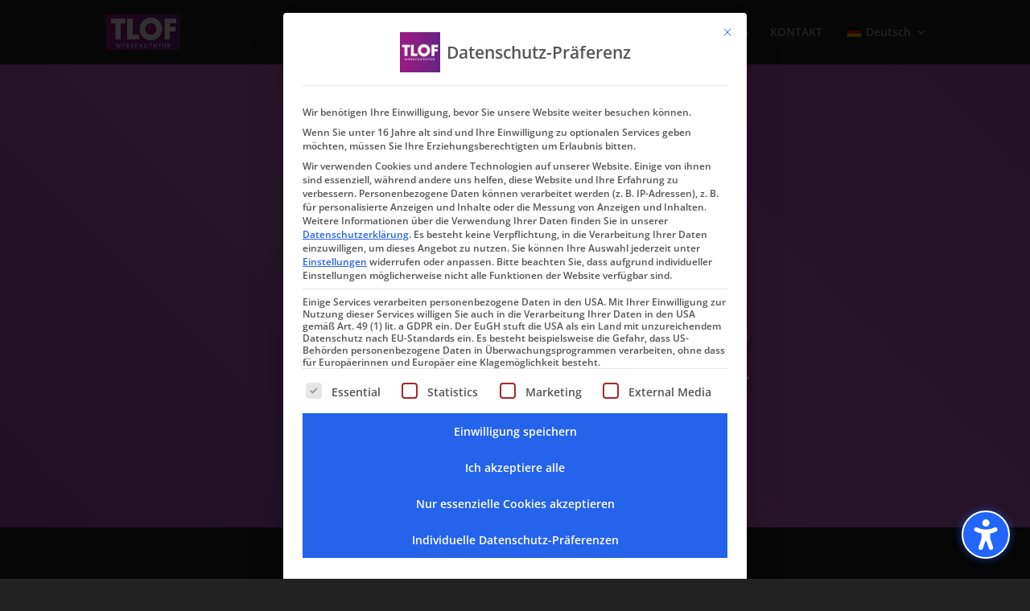

--- FILE ---
content_type: text/css; charset=utf-8
request_url: https://www.thelandoffey.de/wp-content/et-cache/438/et-core-unified-438.min.css?ver=1764966120
body_size: 129
content:
@media only screen and (max-width:981px){#logo{content:url("https://www.thelandoffey.de/wp-content/uploads/2023/03/tlof_typo_grey.jpg")}}body{color:#000;background-color:#f4f4f4;transition:background-color 1s ease}.panel{}.color-violet{background-color:#7A4EAB}.color-indigo{background-color:#4332CF}.color-blue{background-color:#2F8FED}.color-green{background-color:#4DCF42}.color-yellow{background-color:#FAEB33}.color-orange{background-color:#F19031}.color-red{background-color:#F2293A}.frosty{backdrop-filter:blur(50px);-webkit-backdrop-filter:blur(50px)}.animated-bg-container{width:100%;height:100vh;position:relative;overflow:hidden;background:linear-gradient(45deg,#4f31b2,#c862c8,#9240b9,#6f8edc);background-size:400% 400%;animation:gradientShift 15s ease infinite}@keyframes gradientShift{0%{background-position:0% 50%}50%{background-position:100% 50%}100%{background-position:0% 50%}}

--- FILE ---
content_type: text/css; charset=utf-8
request_url: https://www.thelandoffey.de/wp-content/et-cache/438/et-core-unified-tb-307-deferred-438.min.css?ver=1764966120
body_size: 1946
content:
@font-face{font-family:"Albert";font-display:swap;src:url("https://www.thelandoffey.de/wp-content/uploads/et-fonts/AlbertSans-VariableFont_wght.ttf") format("truetype")}.et_pb_section_0_tb_footer.et_pb_section{background-color:#1e1e1e!important}.et_pb_image_0_tb_footer,.et_pb_image_1_tb_footer{text-align:left;margin-left:0}.et_pb_text_0_tb_footer.et_pb_text{color:#bcbcbc!important}.et_pb_text_0_tb_footer,.et_pb_text_1_tb_footer{line-height:1.4em;font-family:'Albert',Helvetica,Arial,Lucida,sans-serif;font-size:19px;line-height:1.4em}.et_pb_text_0_tb_footer h1,.et_pb_text_1_tb_footer h1{font-family:'Albert',Helvetica,Arial,Lucida,sans-serif;font-weight:700;font-size:36px;line-height:1.2em}.et_pb_text_0_tb_footer h2,.et_pb_text_1_tb_footer h2{font-family:'Albert',Helvetica,Arial,Lucida,sans-serif;font-weight:600;font-size:30px}.et_pb_text_0_tb_footer h3{font-family:'Albert',Helvetica,Arial,Lucida,sans-serif;font-weight:600;font-size:16px;color:#FFFFFF!important;line-height:1.2em}.et_pb_text_1_tb_footer.et_pb_text a{color:#F6E8F7!important}.et_pb_text_1_tb_footer h3{font-family:'Albert',Helvetica,Arial,Lucida,sans-serif;font-weight:600;font-size:16px;line-height:1.2em}@media only screen and (max-width:980px){.et_pb_image_0_tb_footer .et_pb_image_wrap img,.et_pb_image_1_tb_footer .et_pb_image_wrap img{width:auto}}@media only screen and (max-width:767px){.et_pb_image_0_tb_footer .et_pb_image_wrap img,.et_pb_image_1_tb_footer .et_pb_image_wrap img{width:auto}}@font-face{font-family:"Albert";font-display:swap;src:url("https://www.thelandoffey.de/wp-content/uploads/et-fonts/AlbertSans-VariableFont_wght.ttf") format("truetype")}.et_pb_section_1{mix-blend-mode:overlay;backface-visibility:hidden;min-height:80vh;max-height:80vh;width:100%;max-width:100%;mix-blend-mode:overlay;backface-visibility:hidden}.et_pb_section_1:hover{mix-blend-mode:overlay;backface-visibility:hidden;mix-blend-mode:overlay;backface-visibility:hidden}.et_pb_row_0,body #page-container .et-db #et-boc .et-l .et_pb_row_0.et_pb_row,body.et_pb_pagebuilder_layout.single #page-container #et-boc .et-l .et_pb_row_0.et_pb_row,body.et_pb_pagebuilder_layout.single.et_full_width_page #page-container #et-boc .et-l .et_pb_row_0.et_pb_row,.et_pb_row_6,body #page-container .et-db #et-boc .et-l .et_pb_row_6.et_pb_row,body.et_pb_pagebuilder_layout.single #page-container #et-boc .et-l .et_pb_row_6.et_pb_row,body.et_pb_pagebuilder_layout.single.et_full_width_page #page-container #et-boc .et-l .et_pb_row_6.et_pb_row{width:100%;max-width:100%}.et_pb_row_0{}.et_pb_column_0{display:flex;flex-direction:column;justify-content:center}.et_pb_text_0{line-height:1.4em;font-family:'Albert',Helvetica,Arial,Lucida,sans-serif;font-weight:600;font-size:60px;line-height:1.4em;text-shadow:0em 0.1em 0.1em rgba(0,0,0,0.4);mix-blend-mode:overlay;backface-visibility:hidden;margin-top:0px!important;margin-bottom:0px!important}.et_pb_text_0 h1{font-weight:700;font-size:100px;color:#FFFFFF!important;line-height:1.1em;text-align:left;text-shadow:0em 0.1em 0.1em rgba(0,0,0,0.4)}.et_pb_text_0 h2,.et_pb_text_1 h2,.et_pb_text_2 h2,.et_pb_text_3 h2,.et_pb_text_4 h2,.et_pb_text_5 h2,.et_pb_text_6 h2,.et_pb_text_7 h2,.et_pb_text_8 h2{font-family:'Albert',Helvetica,Arial,Lucida,sans-serif;font-weight:600;font-size:30px}.et_pb_text_0 h3,.et_pb_text_1 h3,.et_pb_text_2 h3,.et_pb_text_3 h3,.et_pb_text_4 h3,.et_pb_text_5 h3,.et_pb_text_6 h3,.et_pb_text_7 h3,.et_pb_text_8 h3,.et_pb_text_9 h3{font-family:'Albert',Helvetica,Arial,Lucida,sans-serif;font-weight:600;font-size:16px;line-height:1.2em}.et_pb_text_0:hover{mix-blend-mode:overlay;backface-visibility:hidden}.et_pb_text_1{line-height:1.4em;font-weight:600;font-size:60px;line-height:1.4em;text-shadow:0em 0.1em 0.1em rgba(0,0,0,0.4);padding-top:0px!important;padding-bottom:0px!important;margin-top:0px!important;margin-bottom:0px!important}.et_pb_text_1 h1,.et_pb_text_2 h1{font-family:'Albert',Helvetica,Arial,Lucida,sans-serif;font-weight:700;font-size:100px;color:#FFFFFF!important;text-align:left;text-shadow:0em 0.1em 0.1em rgba(0,0,0,0.4)}.et_pb_text_2,.et_pb_text_3{line-height:1.4em;font-family:'Albert Sans',sans-serif;font-weight:600;font-size:60px;line-height:1.4em;text-shadow:0em 0.1em 0.1em rgba(0,0,0,0.4);padding-top:0px!important;padding-bottom:0px!important;margin-top:0px!important;margin-bottom:0px!important}.et_pb_text_3 h1,.et_pb_text_4 h1{font-family:'Albert',Helvetica,Arial,Lucida,sans-serif;font-weight:700;font-size:100px;color:#FFFFFF!important;line-height:1.1em;text-align:left;text-shadow:0em 0.1em 0.1em rgba(0,0,0,0.4)}.et_pb_text_4{line-height:1.4em;font-weight:600;font-size:60px;line-height:1.4em;text-shadow:0em 0.1em 0.1em rgba(0,0,0,0.4);border-color:#FFFFFF;padding-top:0px!important;padding-right:63px!important;padding-bottom:0px!important;padding-left:63px!important;margin-top:0px!important;margin-right:0px!important;margin-bottom:0px!important;margin-left:0px!important}.et_pb_icon_0{margin-top:-120px!important;margin-left:-100px!important;text-align:left;margin-left:0}.et_pb_icon_0 .et_pb_icon_wrap .et-pb-icon{font-family:FontAwesome!important;font-weight:900!important;color:#FFFFFF;font-size:96px}.et_pb_section_2.et_pb_section{padding-top:128px;padding-bottom:128px;background-color:#1e1e1e!important}.dsm_gradient_text_0 h1.dsm-gradient-text,.dsm_gradient_text_0 h2.dsm-gradient-text,.dsm_gradient_text_0 h3.dsm-gradient-text,.dsm_gradient_text_0 h4.dsm-gradient-text,.dsm_gradient_text_0 h5.dsm-gradient-text,.dsm_gradient_text_0 h6.dsm-gradient-text{font-family:'none',sans-serif;font-weight:600;font-size:100px;text-align:center}.dsm_gradient_text_0 .dsm-gradient-text{background-image:linear-gradient(95deg,#b9a7db 0%,#f6e8f7 99%)}.et_pb_section_3.et_pb_section{padding-top:128px;background-color:#222222!important}.et_pb_section_3.section_has_divider.et_pb_bottom_divider .et_pb_bottom_inside_divider{background-image:url([data-uri]);background-size:100% 100px;bottom:0;height:100px;z-index:1;transform:scale(-1,1)}.et_pb_row_2,body #page-container .et-db #et-boc .et-l .et_pb_row_2.et_pb_row,body.et_pb_pagebuilder_layout.single #page-container #et-boc .et-l .et_pb_row_2.et_pb_row,body.et_pb_pagebuilder_layout.single.et_full_width_page #page-container #et-boc .et-l .et_pb_row_2.et_pb_row{width:90%;max-width:1640px}.et_pb_text_5.et_pb_text,.et_pb_text_6.et_pb_text,.et_pb_text_7.et_pb_text{color:#FFFFFF!important}.et_pb_text_5,.et_pb_text_6,.et_pb_text_7{line-height:1.6em;font-family:'Albert',Helvetica,Arial,Lucida,sans-serif;font-size:19px;line-height:1.6em;background-color:rgba(0,0,0,0.35);border-radius:15px 15px 15px 15px;overflow:hidden;border-width:1px;border-color:#FFFFFF;min-height:100%;padding-top:16px!important;padding-right:16px!important;padding-bottom:16px!important;padding-left:16px!important;box-shadow:0px 2px 18px 0px rgba(0,0,0,0.3)}.et_pb_text_5 ul li,.et_pb_text_6 ul li,.et_pb_text_7 ul li{line-height:1.6em;font-size:28px;line-height:1.6em}.et_pb_text_5 h1,.et_pb_text_6 h1,.et_pb_text_7 h1{font-family:'Albert',Helvetica,Arial,Lucida,sans-serif;font-weight:700;font-size:36px;color:#FFFFFF!important;line-height:1.2em}.et_pb_text_8{line-height:1.4em;font-family:'Albert',Helvetica,Arial,Lucida,sans-serif;font-size:19px;line-height:1.4em}.et_pb_text_8 h1{font-weight:600;font-size:100px;color:#77069C!important;text-align:center}.et_pb_section_5{height:auto;max-height:none}.et_pb_section_5.et_pb_section{padding-top:175px;padding-bottom:164px}.et_pb_section_5.section_has_divider.et_pb_bottom_divider .et_pb_bottom_inside_divider{background-image:url([data-uri]);background-size:100% 100px;bottom:0;height:100px;z-index:1;transform:scale(-1,1)}.et_pb_row_4{border-color:RGBA(255,255,255,0)}.et_pb_text_9{line-height:1.4em;font-family:'Albert Sans',sans-serif;font-weight:300;font-size:19px;line-height:1.4em;background-color:rgba(249,249,249,0.15);border-radius:25px 25px 25px 25px;overflow:hidden;border-width:1px;border-color:#9e9e9e;padding-top:32px!important;padding-bottom:32px!important}.et_pb_text_9 h1{font-weight:600;font-size:36px;line-height:1.2em}.et_pb_text_9 h2{font-family:'Albert',Helvetica,Arial,Lucida,sans-serif;font-weight:600;font-size:50px;color:#FFFFFF!important;line-height:1.4em;text-align:center}body #page-container .et_pb_section .et_pb_button_0{color:#FFFFFF!important;border-color:#F6E8F7;border-radius:41px;background-color:#77069C}.et_pb_button_0,.et_pb_button_0:after{transition:all 300ms ease 0ms}.et_pb_social_media_follow .et_pb_social_media_follow_network_2.et_pb_social_icon .icon:before{color:#FFFFFF}.et_pb_row_6{background-color:rgba(239,239,239,0.37);border-width:1px;border-color:#a3a3a3;height:100%}.et_pb_row_6.et_pb_row{padding-top:32px!important;padding-right:32px!important;padding-bottom:32px!important;padding-left:32px!important;margin-top:64px!important;padding-top:32px;padding-right:32px;padding-bottom:32px;padding-left:32px}.dipl_logo_slider_0,.dipl_logo_slider_0:hover{mix-blend-mode:hard-light;backface-visibility:hidden}.dipl_logo_slider_0 .swiper-slide img{width:200px!important}.dipl_logo_slider_0 .swiper-slide{min-height:150px!important}.dipl_logo_slider_0 .swiper-button-next::after,.dipl_logo_slider_0 .swiper-button-prev::after{padding-top:5px!important;padding-right:10px!important;padding-bottom:5px!important;padding-left:10px!important}.et_pb_social_media_follow_network_0 a.icon{background-color:#3b5998!important}.et_pb_social_media_follow_network_1 a.icon{background-color:#ea2c59!important}.et_pb_social_media_follow_network_2 a.icon{background-color:#007bb6!important}.et_pb_text_4.et_pb_module{margin-left:auto!important;margin-right:auto!important}@media only screen and (max-width:980px){.et_pb_section_1{min-height:100vh;max-height:100vh}.et_pb_row_0.et_pb_row{padding-right:32px!important;padding-left:32px!important;padding-right:32px!important;padding-left:32px!important}.et_pb_text_0 h1{font-size:150px}.et_pb_text_1{font-size:60px}.et_pb_text_1 h1,.et_pb_text_2 h1,.et_pb_text_3 h1,.et_pb_text_4 h1{font-size:125px}.et_pb_text_4{margin-top:0px!important;margin-right:0px!important;margin-bottom:0px!important;margin-left:0px!important;width:100%}.et_pb_icon_0{margin-top:-120px!important;margin-left:-100px!important;margin-left:auto;margin-right:auto}.dsm_gradient_text_0 h1.dsm-gradient-text,.dsm_gradient_text_0 h2.dsm-gradient-text,.dsm_gradient_text_0 h3.dsm-gradient-text,.dsm_gradient_text_0 h4.dsm-gradient-text,.dsm_gradient_text_0 h5.dsm-gradient-text,.dsm_gradient_text_0 h6.dsm-gradient-text{font-size:100px}.et_pb_text_5 ul li,.et_pb_text_6 ul li,.et_pb_text_7 ul li{font-size:28px}.et_pb_text_8 h1{font-size:100px;line-height:1em}.et_pb_section_5{height:auto;max-height:none}.et_pb_section_5.et_pb_section{padding-top:175px;padding-bottom:164px}.et_pb_text_9 h2{font-size:50px}body #page-container .et_pb_section .et_pb_button_0:after{display:inline-block;opacity:0}body #page-container .et_pb_section .et_pb_button_0:hover:after{opacity:1}}@media only screen and (max-width:767px){.et_pb_section_1{min-height:80vh;max-height:80vh}.et_pb_row_0.et_pb_row{padding-right:32px!important;padding-left:32px!important;padding-right:32px!important;padding-left:32px!important}.et_pb_text_0 h1,.et_pb_text_3 h1{font-size:75px}.et_pb_text_1{font-size:50px}.et_pb_text_1 h1{font-size:60px}.et_pb_text_2 h1{font-size:61px}.et_pb_text_4 h1{font-size:80px}.et_pb_text_4{margin-top:0px!important;margin-right:0px!important;margin-bottom:0px!important;margin-left:31px!important}.et_pb_icon_0{margin-top:-120px!important;margin-left:-5px!important;margin-left:auto;margin-right:auto}.dsm_gradient_text_0 h1.dsm-gradient-text,.dsm_gradient_text_0 h2.dsm-gradient-text,.dsm_gradient_text_0 h3.dsm-gradient-text,.dsm_gradient_text_0 h4.dsm-gradient-text,.dsm_gradient_text_0 h5.dsm-gradient-text,.dsm_gradient_text_0 h6.dsm-gradient-text{font-size:69px}.et_pb_text_5 ul li,.et_pb_text_6 ul li,.et_pb_text_7 ul li{font-size:17px}.et_pb_text_8 h1{font-size:43px;line-height:1.1em}.et_pb_section_5{height:auto;max-height:none}.et_pb_section_5.et_pb_section{padding-top:32px;padding-bottom:32px}.et_pb_text_9 h2{font-size:26px}body #page-container .et_pb_section .et_pb_button_0:after{display:inline-block;opacity:0}body #page-container .et_pb_section .et_pb_button_0:hover:after{opacity:1}}